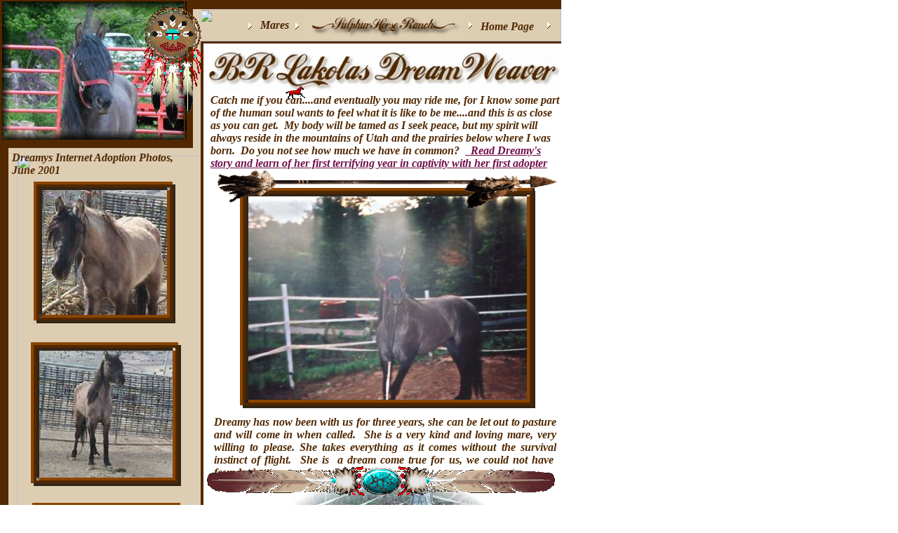

--- FILE ---
content_type: text/html
request_url: http://www.sulphurhorseranch.com/Dreamy.html
body_size: 7060
content:
<!DOCTYPE HTML PUBLIC "-//W3C//DTD HTML 4.01 Transitional//EN">
<html>
	<head>
		<!-- <hs:metatags> -->
		<meta http-equiv="Content-Type" content="text/html; charset=ISO-8859-1">
		<meta name="description" content="Sulphur mare of exceptional type. Dreamy is our beautiful foundation Grulla mare, Spanish and Iberian in type with the temperment of a angel.">
		<meta name="keywords" content="Spanish Sulphur, Spanish Mustang, Grulla, Grullo, horse, Sulphur Horse Registry, ASHA, American Sulphur Horse Registry, Spanish Barb, Iberian horse, Sorraia,American Sulphur Horse Registry, Sulphur Horse Ranch, ASHA, Spanish, spanish, sulfer, sulfar, Sulphur Horse Association, Sulphur organization, Iberian Sulphur, Black Dun, Spanish Barb, Beaver County, stallion, registered, ASHA, sulphur prince, Gus Cothran, Irberian, Dendogram, Northern Sulphur HMA, sulphur horse, sulphur mustangs, spanish horses, sorraia mustangs, spanish colonial horses, sulphur horses, mustang, Phil Sponenberg, Prince, captured, Northern Sulphur herd, yearling, Utah, sulphur horses, adoption, primitive markings; a mixed mane/tail, jagged dorsal stripe, barred legs, shoulder bars, 13HH, Black Dun, Prince, registered, ASHA, HOA, Sulphur Stallion, wild horses, sulphur, mustangs, horses, Utah Zebra Horse,  Spanish mustang horses, Sulphur Mustang, Stallion, spanish sulphur mustangs, sulfer horse, salfer, sulplhur mustangs, sulfer horses, sulfur mustang, stallions, spanish stallion, gaited horses, colorful horses, mustang stallion, mustang breedings, rare equines, Spanish Mustang breed, rare horses, Sulphur Mustang breeder, rare equine breed, Spanish Mustang breeder, rare ponies, endangered horses, endangered equines, endangered ponies, gaited horse, dorsal striped horses, sulphur mustangs, mustang horses, wild,  BLM,  wild sulphur horse, sulphur mustangs, spanish horse, Sorraia mustangs, Spanish Colonial horse, spanish sulphurs, dun mustangs,  Phil Sponenberg, salphur horse, sulphur mustang, Spanish horses, sorraia mustangs, spanish colonial horses, sulphur horseys, striped dun, mustang, Bureau of Land Management, The BLM, adoption, wild horses, horses, herd management area, wild  horse, sulphur mustangs, spanish horses, spanish mustangs, sulphur springs gaited horses, Spanish heritage, bi-colored mane, dorsal striping, primitive markings, striped legs, Superstition Mountains, Arizona,">
		<meta name="generator" content="Intuit SiteBuilder by Homestead">
		<!-- </hs:metatags> -->
		
		<!-- <hs:title> -->
		<title>Sulphur~Dreamy</title>
		<!-- </hs:title> -->
		<script type="text/javascript">
			<!--
						function reDo() {
						        top.location.reload();
						}
						if (navigator.appName == 'Netscape' && parseInt(navigator.appVersion) < 5) {
						        top.onresize = reDo;
						}
						dom=document.getElementById
					//-->
		</script>
		<script type="text/javascript">
			<!--
							  
						
  var strRelativePagePath = "Dreamy.html".toLowerCase();
  
						
  var strRelativePathToRoot = "";
  



						//-->
		</script>
		<link rel="stylesheet" href="http://www.homestead.com/~media/elements/Text/font_styles_ns4.css" type="text/css">
		<style type="text/css">
			@import url(http://www.homestead.com/~media/elements/Text/font_styles.css);
		</style>
		
		<STYLE type="text/css">
			<!--
							.navBackgroundHome { background-image:url('/~media/elements/LayoutClipart/../LayoutClipart/NavTabs/Basic_Tab_White_Unselected.gif'); background-position: center; background-repeat:no-repeat }
							.navBackgroundSelectedHome { background-image:url('/~media/elements/LayoutClipart/../LayoutClipart/NavTabs/Basic_Tab_White_Selected.gif'); background-position: center; background-repeat:no-repeat }
						-->
		</STYLE>
		<STYLE type="text/css">
			<!--
							.navBackgroundSulphurMares { background-image:url('/~media/elements/LayoutClipart/../LayoutClipart/NavTabs/Basic_Tab_White_Unselected.gif'); background-position: center; background-repeat:no-repeat }
							.navBackgroundSelectedSulphurMares { background-image:url('/~media/elements/LayoutClipart/../LayoutClipart/NavTabs/Basic_Tab_White_Selected.gif'); background-position: center; background-repeat:no-repeat }
						-->
		</STYLE>
	</head>
	<body bgcolor="#FFFFFF" link="#710F4B" vlink="#6633CC" alink="#6633CC" onload="" id="element1" onunload="" scroll="auto">
		<noscript>
			<img height="40" width="373" border="0" alt="" src="http://www.homestead.com/~media/elements/shared/javascript_disabled.gif">
		</noscript>
		<!-- <hs:element6> -->
		<div id="element6" style="position: absolute; top: 0px; left: 0px; width: 268px; height: 201px; z-index: 0;"><img height="201" width="268" alt="" src="web5103.jpg"></div>
		<!-- </hs:element6> -->
		<!-- <hs:element7> -->
		<div id="element7" style="position: absolute; top: 0px; left: 266px; width: 534px; height: 13px; z-index: 1;"><table cellspacing="0" border="0" cellpadding="0"><tr><td height="13" bgcolor="#512800" width="534"><img height="13" width="534" alt="" src="http://www.homestead.com/~site/Scripts_Shapes/shapes.dll?CMD=GetRectangleGif&r=81&g=40&b=0"></td></tr></table></div>
		<!-- </hs:element7> -->
		<!-- <hs:element8> -->
		<div id="element8" style="position: absolute; top: 9px; left: 266px; width: 9px; height: 203px; z-index: 2;"><table cellspacing="0" border="0" cellpadding="0"><tr><td height="203" bgcolor="#512800" width="9"><img height="203" width="9" alt="" src="http://www.homestead.com/~site/Scripts_Shapes/shapes.dll?CMD=GetRectangleGif&r=81&g=40&b=0"></td></tr></table></div>
		<!-- </hs:element8> -->
		<!-- <hs:element9> -->
		<div id="element9" style="position: absolute; top: 199px; left: 1px; width: 273px; height: 12px; z-index: 3;"><table cellspacing="0" border="0" cellpadding="0"><tr><td height="12" bgcolor="#512800" width="273"><img height="12" width="273" alt="" src="http://www.homestead.com/~site/Scripts_Shapes/shapes.dll?CMD=GetRectangleGif&r=81&g=40&b=0"></td></tr></table></div>
		<!-- </hs:element9> -->
		<!-- <hs:element10> -->
		<div id="element10" style="position: absolute; top: 13px; left: 284px; width: 516px; height: 46px; z-index: 4;"><table cellspacing="0" border="0" cellpadding="0"><tr><td height="46" bgcolor="#DDCDB3" width="516"><img height="46" width="516" alt="" src="http://www.homestead.com/~site/Scripts_Shapes/shapes.dll?CMD=GetRectangleGif&r=221&g=205&b=179"></td></tr></table></div>
		<!-- </hs:element10> -->
		<!-- <hs:element11> -->
		<div id="element11" style="position: absolute; top: 213px; left: 274px; width: 13px; height: 10px; z-index: 5;"><table cellspacing="0" border="0" cellpadding="0"><tr><td height="10" bgcolor="#DDCDB3" width="13"><img height="10" width="13" alt="" src="http://www.homestead.com/~site/Scripts_Shapes/shapes.dll?CMD=GetRectangleGif&r=221&g=205&b=179"></td></tr></table></div>
		<!-- </hs:element11> -->
		<!-- <hs:element12> -->
		<div id="element12" style="position: absolute; top: 211px; left: 7px; width: 278px; height: 13px; z-index: 6;"><table cellspacing="0" border="0" cellpadding="0"><tr><td height="13" bgcolor="#DDCDB3" width="278"><img height="13" width="278" alt="" src="http://www.homestead.com/~site/Scripts_Shapes/shapes.dll?CMD=GetRectangleGif&r=221&g=205&b=179"></td></tr></table></div>
		<!-- </hs:element12> -->
		<!-- <hs:element13> -->
		<div id="element13" style="position: absolute; top: 202px; left: 0px; width: 13px; height: 1718px; z-index: 7;"><table cellspacing="0" border="0" cellpadding="0"><tr><td height="1718" bgcolor="#512800" width="13"><img height="1718" width="13" alt="" src="http://www.homestead.com/~site/Scripts_Shapes/shapes.dll?CMD=GetRectangleGif&r=81&g=40&b=0"></td></tr></table></div>
		<!-- </hs:element13> -->
		<!-- <hs:element14> -->
		<div id="element14" style="position: absolute; top: 211px; left: 12px; width: 13px; height: 1709px; z-index: 8;"><table cellspacing="0" border="0" cellpadding="0"><tr><td height="1709" bgcolor="#DDCDB3" width="13"><img height="1709" width="13" alt="" src="http://www.homestead.com/~site/Scripts_Shapes/shapes.dll?CMD=GetRectangleGif&r=221&g=205&b=179"></td></tr></table></div>
		<!-- </hs:element14> -->
		<!-- <hs:element16> -->
		<div id="element16" style="position: absolute; top: 0px; left: 0px; width: 262px; height: 2px; z-index: 9;"><table cellspacing="0" border="0" cellpadding="0"><tr><td height="2" bgcolor="#512800" width="262"><img height="2" width="262" alt="" src="http://www.homestead.com/~site/Scripts_Shapes/shapes.dll?CMD=GetRectangleGif&r=81&g=40&b=0"></td></tr></table></div>
		<!-- </hs:element16> -->
		<!-- <hs:element17> -->
		<div id="element17" style="position: absolute; top: 1px; left: 0px; width: 3px; height: 203px; z-index: 10;"><table cellspacing="0" border="0" cellpadding="0"><tr><td height="203" bgcolor="#512800" width="3"><img height="203" width="3" alt="" src="http://www.homestead.com/~site/Scripts_Shapes/shapes.dll?CMD=GetRectangleGif&r=81&g=40&b=0"></td></tr></table></div>
		<!-- </hs:element17> -->
		<!-- <hs:element18> -->
		<div id="element18" style="position: absolute; top: 0px; left: 262px; width: 2px; height: 203px; z-index: 11;"><table cellspacing="0" border="0" cellpadding="0"><tr><td height="203" bgcolor="#512800" width="2"><img height="203" width="2" alt="" src="http://www.homestead.com/~site/Scripts_Shapes/shapes.dll?CMD=GetRectangleGif&r=81&g=40&b=0"></td></tr></table></div>
		<!-- </hs:element18> -->
		<!-- <hs:element23> -->
		<div id="element23" style="position: absolute; top: 222px; left: 24px; width: 263px; height: 1698px; z-index: 12;"><table cellspacing="0" border="0" cellpadding="0"><tr><td height="1698" bgcolor="#DDCDB3" width="263"><img height="1698" width="263" alt="" src="http://www.homestead.com/~site/Scripts_Shapes/shapes.dll?CMD=GetRectangleGif&r=221&g=205&b=179"></td></tr></table></div>
		<!-- </hs:element23> -->
		<!-- <hs:element24> -->
		<div id="element24" style="position: absolute; top: 216px; left: 17px; width: 322px; height: 42px; z-index: 13;"><div><font face="'Times New Roman', Times, serif" color="#512800" class="size14 TimesRoman14"><b><i>Dreamys Internet Adoption Photos,</i></b><br></font></div><div><font face="'Times New Roman', Times, serif" color="#512800" class="size14 TimesRoman14"><b><i>June 2001</i></b><br></font></div></div>
		<!-- </hs:element24> -->
		<!-- <hs:element25> -->
		<div id="element25" style="position: absolute; top: 263px; left: 53px; width: 190px; height: 190px; z-index: 14;"><img height="190" width="190" alt="" src="Dreamy/dreamyinternet.jpg"></div>
		<!-- </hs:element25> -->
		<!-- <hs:element26> -->
		<div id="element26" style="position: absolute; top: 259px; left: 48px; width: 202px; height: 202px; z-index: 15;"><table cellspacing="0" border="0" cellpadding="0"><tr><td colspan="6" bgcolor="#8A4400"><img height="4" width="198" border="0" alt="" src="http://www.homestead.com/~site/Scripts_Shapes/shapes.dll?CMD=GetRectangleGif&r=138&g=68&b=0"></td><td><img height="4" width="4" border="0" alt="" src="http://www.homestead.com/~site/Scripts_Shapes/shapes.dll?CMD=GetCornerGif&amp;w=4&amp;h=4&amp;r2=138&amp;g2=68&amp;b2=0&amp;r=51&amp;g=37&amp;b=23"></td></tr><tr><td rowspan="5" bgcolor="#8A4400"><img height="194" width="4" border="0" alt="" src="http://www.homestead.com/~site/Scripts_Shapes/shapes.dll?CMD=GetRectangleGif&r=138&g=68&b=0"></td><td colspan="5" bgcolor="#512800"><img height="4" width="194" border="0" alt="" src="http://www.homestead.com/~site/Scripts_Shapes/shapes.dll?CMD=GetRectangleGif&r=81&g=40&b=0"></td><td rowspan="6" bgcolor="#332517"><img height="198" width="4" border="0" alt="" src="http://www.homestead.com/~site/Scripts_Shapes/shapes.dll?CMD=GetRectangleGif&r=51&g=37&b=23"></td></tr><tr><td rowspan="4" bgcolor="#512800"><img height="190" width="4" border="0" alt="" src="http://www.homestead.com/~site/Scripts_Shapes/shapes.dll?CMD=GetRectangleGif&r=81&g=40&b=0"></td><td colspan="2" bgcolor="#332517"><img height="4" width="182" border="0" alt="" src="http://www.homestead.com/~site/Scripts_Shapes/shapes.dll?CMD=GetRectangleGif&r=51&g=37&b=23"></td><td><img height="4" width="4" border="0" alt="" src="http://www.homestead.com/~site/Scripts_Shapes/shapes.dll?CMD=GetCornerGif&amp;w=4&amp;h=4&amp;r=138&amp;g=68&amp;b=0&amp;r2=51&amp;g2=37&amp;b2=23"></td><td rowspan="4" bgcolor="#512800"><img height="190" width="4" border="0" alt="" src="http://www.homestead.com/~site/Scripts_Shapes/shapes.dll?CMD=GetRectangleGif&r=81&g=40&b=0"></td></tr><tr><td bgcolor="#332517"><img height="178" width="4" border="0" alt="" src="http://www.homestead.com/~site/Scripts_Shapes/shapes.dll?CMD=GetRectangleGif&r=51&g=37&b=23"></td><td><img height="178" width="178" border="0" alt="" src="/tp.gif"></td><td rowspan="2" bgcolor="#8A4400"><img height="182" width="4" border="0" alt="" src="http://www.homestead.com/~site/Scripts_Shapes/shapes.dll?CMD=GetRectangleGif&r=138&g=68&b=0"></td></tr><tr><td><img height="4" width="4" border="0" alt="" src="http://www.homestead.com/~site/Scripts_Shapes/shapes.dll?CMD=GetCornerGif&amp;w=4&amp;h=4&amp;r=138&amp;g=68&amp;b=0&amp;r2=51&amp;g2=37&amp;b2=23"></td><td bgcolor="#8A4400"><img height="4" width="178" border="0" alt="" src="http://www.homestead.com/~site/Scripts_Shapes/shapes.dll?CMD=GetRectangleGif&r=138&g=68&b=0"></td></tr><tr><td colspan="3" bgcolor="#512800"><img height="4" width="186" border="0" alt="" src="http://www.homestead.com/~site/Scripts_Shapes/shapes.dll?CMD=GetRectangleGif&r=81&g=40&b=0"></td></tr><tr><td><img height="4" width="4" border="0" alt="" src="http://www.homestead.com/~site/Scripts_Shapes/shapes.dll?CMD=GetCornerGif&amp;w=4&amp;h=4&amp;r2=138&amp;g2=68&amp;b2=0&amp;r=51&amp;g=37&amp;b=23"></td><td colspan="5" bgcolor="#332517"><img height="4" width="194" border="0" alt="" src="http://www.homestead.com/~site/Scripts_Shapes/shapes.dll?CMD=GetRectangleGif&r=51&g=37&b=23"></td></tr></table></div>
		<!-- </hs:element26> -->
		<!-- <hs:element27> -->
		<div id="element27" style="position: absolute; top: 490px; left: 52px; width: 195px; height: 195px; z-index: 16;"><img height="195" width="195" alt="" src="Dreamy/dreamyinternet2.jpg"></div>
		<!-- </hs:element27> -->
		<!-- <hs:element28> -->
		<div id="element28" style="position: absolute; top: 488px; left: 44px; width: 214px; height: 205px; z-index: 17;"><table cellspacing="0" border="0" cellpadding="0"><tr><td colspan="6" bgcolor="#8A4400"><img height="4" width="210" border="0" alt="" src="http://www.homestead.com/~site/Scripts_Shapes/shapes.dll?CMD=GetRectangleGif&r=138&g=68&b=0"></td><td><img height="4" width="4" border="0" alt="" src="http://www.homestead.com/~site/Scripts_Shapes/shapes.dll?CMD=GetCornerGif&amp;w=4&amp;h=4&amp;r2=138&amp;g2=68&amp;b2=0&amp;r=51&amp;g=37&amp;b=23"></td></tr><tr><td rowspan="5" bgcolor="#8A4400"><img height="197" width="4" border="0" alt="" src="http://www.homestead.com/~site/Scripts_Shapes/shapes.dll?CMD=GetRectangleGif&r=138&g=68&b=0"></td><td colspan="5" bgcolor="#512800"><img height="4" width="206" border="0" alt="" src="http://www.homestead.com/~site/Scripts_Shapes/shapes.dll?CMD=GetRectangleGif&r=81&g=40&b=0"></td><td rowspan="6" bgcolor="#332517"><img height="201" width="4" border="0" alt="" src="http://www.homestead.com/~site/Scripts_Shapes/shapes.dll?CMD=GetRectangleGif&r=51&g=37&b=23"></td></tr><tr><td rowspan="4" bgcolor="#512800"><img height="193" width="4" border="0" alt="" src="http://www.homestead.com/~site/Scripts_Shapes/shapes.dll?CMD=GetRectangleGif&r=81&g=40&b=0"></td><td colspan="2" bgcolor="#332517"><img height="4" width="194" border="0" alt="" src="http://www.homestead.com/~site/Scripts_Shapes/shapes.dll?CMD=GetRectangleGif&r=51&g=37&b=23"></td><td><img height="4" width="4" border="0" alt="" src="http://www.homestead.com/~site/Scripts_Shapes/shapes.dll?CMD=GetCornerGif&amp;w=4&amp;h=4&amp;r=138&amp;g=68&amp;b=0&amp;r2=51&amp;g2=37&amp;b2=23"></td><td rowspan="4" bgcolor="#512800"><img height="193" width="4" border="0" alt="" src="http://www.homestead.com/~site/Scripts_Shapes/shapes.dll?CMD=GetRectangleGif&r=81&g=40&b=0"></td></tr><tr><td bgcolor="#332517"><img height="181" width="4" border="0" alt="" src="http://www.homestead.com/~site/Scripts_Shapes/shapes.dll?CMD=GetRectangleGif&r=51&g=37&b=23"></td><td><img height="181" width="190" border="0" alt="" src="/tp.gif"></td><td rowspan="2" bgcolor="#8A4400"><img height="185" width="4" border="0" alt="" src="http://www.homestead.com/~site/Scripts_Shapes/shapes.dll?CMD=GetRectangleGif&r=138&g=68&b=0"></td></tr><tr><td><img height="4" width="4" border="0" alt="" src="http://www.homestead.com/~site/Scripts_Shapes/shapes.dll?CMD=GetCornerGif&amp;w=4&amp;h=4&amp;r=138&amp;g=68&amp;b=0&amp;r2=51&amp;g2=37&amp;b2=23"></td><td bgcolor="#8A4400"><img height="4" width="190" border="0" alt="" src="http://www.homestead.com/~site/Scripts_Shapes/shapes.dll?CMD=GetRectangleGif&r=138&g=68&b=0"></td></tr><tr><td colspan="3" bgcolor="#512800"><img height="4" width="198" border="0" alt="" src="http://www.homestead.com/~site/Scripts_Shapes/shapes.dll?CMD=GetRectangleGif&r=81&g=40&b=0"></td></tr><tr><td><img height="4" width="4" border="0" alt="" src="http://www.homestead.com/~site/Scripts_Shapes/shapes.dll?CMD=GetCornerGif&amp;w=4&amp;h=4&amp;r2=138&amp;g2=68&amp;b2=0&amp;r=51&amp;g=37&amp;b=23"></td><td colspan="5" bgcolor="#332517"><img height="4" width="206" border="0" alt="" src="http://www.homestead.com/~site/Scripts_Shapes/shapes.dll?CMD=GetRectangleGif&r=51&g=37&b=23"></td></tr></table></div>
		<!-- </hs:element28> -->
		<!-- <hs:element29> -->
		<div id="element29" style="position: absolute; top: 728px; left: 50px; width: 203px; height: 203px; z-index: 18;"><img height="203" width="203" alt="" src="Dreamy/dreamyinternet3.jpg"></div>
		<!-- </hs:element29> -->
		<!-- <hs:element30> -->
		<div id="element30" style="position: absolute; top: 717px; left: 46px; width: 214px; height: 222px; z-index: 19;"><table cellspacing="0" border="0" cellpadding="0"><tr><td colspan="6" bgcolor="#8A4400"><img height="3" width="211" border="0" alt="" src="http://www.homestead.com/~site/Scripts_Shapes/shapes.dll?CMD=GetRectangleGif&r=138&g=68&b=0"></td><td><img height="3" width="3" border="0" alt="" src="http://www.homestead.com/~site/Scripts_Shapes/shapes.dll?CMD=GetCornerGif&amp;w=3&amp;h=3&amp;r2=138&amp;g2=68&amp;b2=0&amp;r=51&amp;g=37&amp;b=23"></td></tr><tr><td rowspan="5" bgcolor="#8A4400"><img height="216" width="3" border="0" alt="" src="http://www.homestead.com/~site/Scripts_Shapes/shapes.dll?CMD=GetRectangleGif&r=138&g=68&b=0"></td><td colspan="5" bgcolor="#512800"><img height="5" width="208" border="0" alt="" src="http://www.homestead.com/~site/Scripts_Shapes/shapes.dll?CMD=GetRectangleGif&r=81&g=40&b=0"></td><td rowspan="6" bgcolor="#332517"><img height="219" width="3" border="0" alt="" src="http://www.homestead.com/~site/Scripts_Shapes/shapes.dll?CMD=GetRectangleGif&r=51&g=37&b=23"></td></tr><tr><td rowspan="4" bgcolor="#512800"><img height="211" width="5" border="0" alt="" src="http://www.homestead.com/~site/Scripts_Shapes/shapes.dll?CMD=GetRectangleGif&r=81&g=40&b=0"></td><td colspan="2" bgcolor="#332517"><img height="3" width="195" border="0" alt="" src="http://www.homestead.com/~site/Scripts_Shapes/shapes.dll?CMD=GetRectangleGif&r=51&g=37&b=23"></td><td><img height="3" width="3" border="0" alt="" src="http://www.homestead.com/~site/Scripts_Shapes/shapes.dll?CMD=GetCornerGif&amp;w=3&amp;h=3&amp;r=138&amp;g=68&amp;b=0&amp;r2=51&amp;g2=37&amp;b2=23"></td><td rowspan="4" bgcolor="#512800"><img height="211" width="5" border="0" alt="" src="http://www.homestead.com/~site/Scripts_Shapes/shapes.dll?CMD=GetRectangleGif&r=81&g=40&b=0"></td></tr><tr><td bgcolor="#332517"><img height="200" width="3" border="0" alt="" src="http://www.homestead.com/~site/Scripts_Shapes/shapes.dll?CMD=GetRectangleGif&r=51&g=37&b=23"></td><td><img height="200" width="192" border="0" alt="" src="/tp.gif"></td><td rowspan="2" bgcolor="#8A4400"><img height="203" width="3" border="0" alt="" src="http://www.homestead.com/~site/Scripts_Shapes/shapes.dll?CMD=GetRectangleGif&r=138&g=68&b=0"></td></tr><tr><td><img height="3" width="3" border="0" alt="" src="http://www.homestead.com/~site/Scripts_Shapes/shapes.dll?CMD=GetCornerGif&amp;w=3&amp;h=3&amp;r=138&amp;g=68&amp;b=0&amp;r2=51&amp;g2=37&amp;b2=23"></td><td bgcolor="#8A4400"><img height="3" width="192" border="0" alt="" src="http://www.homestead.com/~site/Scripts_Shapes/shapes.dll?CMD=GetRectangleGif&r=138&g=68&b=0"></td></tr><tr><td colspan="3" bgcolor="#512800"><img height="5" width="198" border="0" alt="" src="http://www.homestead.com/~site/Scripts_Shapes/shapes.dll?CMD=GetRectangleGif&r=81&g=40&b=0"></td></tr><tr><td><img height="3" width="3" border="0" alt="" src="http://www.homestead.com/~site/Scripts_Shapes/shapes.dll?CMD=GetCornerGif&amp;w=3&amp;h=3&amp;r2=138&amp;g2=68&amp;b2=0&amp;r=51&amp;g=37&amp;b=23"></td><td colspan="5" bgcolor="#332517"><img height="3" width="208" border="0" alt="" src="http://www.homestead.com/~site/Scripts_Shapes/shapes.dll?CMD=GetRectangleGif&r=51&g=37&b=23"></td></tr></table></div>
		<!-- </hs:element30> -->
		<!-- <hs:element31> -->
		<div id="element31" style="position: absolute; top: 13px; left: 275px; width: 12px; height: 200px; z-index: 20;"><table cellspacing="0" border="0" cellpadding="0"><tr><td height="200" bgcolor="#DDCDB3" width="12"><img height="200" width="12" alt="" src="http://www.homestead.com/~site/Scripts_Shapes/shapes.dll?CMD=GetRectangleGif&r=221&g=205&b=179"></td></tr></table></div>
		<!-- </hs:element31> -->
		<!-- <hs:element35> -->
		<div id="element35" style="position: absolute; top: 59px; left: 288px; width: 512px; height: 3px; z-index: 21;"><table cellspacing="0" border="0" cellpadding="0"><tr><td height="3" bgcolor="#512800" width="512"><img height="3" width="512" alt="" src="http://www.homestead.com/~site/Scripts_Shapes/shapes.dll?CMD=GetRectangleGif&r=81&g=40&b=0"></td></tr></table></div>
		<!-- </hs:element35> -->
		<!-- <hs:element36> -->
		<div id="element36" style="position: absolute; top: 59px; left: 286px; width: 4px; height: 1374px; z-index: 22;"><table cellspacing="0" border="0" cellpadding="0"><tr><td height="1374" bgcolor="#512800" width="4"><img height="1374" width="4" alt="" src="http://www.homestead.com/~site/Scripts_Shapes/shapes.dll?CMD=GetRectangleGif&r=81&g=40&b=0"></td></tr></table></div>
		<!-- </hs:element36> -->
		<!-- <hs:element38> -->
		<div id="element38" style="position: absolute; top: 7px; left: 203px; width: 87px; height: 177px; z-index: 23;"><img height="177" width="87" alt="" src="NativeAmerican/wheelsmall.gif"></div>
		<!-- </hs:element38> -->
		<!-- <hs:element49> -->
		<div id="element49" style="position: absolute; top: 66px; left: 290px; width: 510px; height: 65px; z-index: 24;"><img height="65" width="510" alt="" src="cool.jpg"></div>
		<!-- </hs:element49> -->
		<!-- <hs:element52> -->
		<div id="element52" style="position: absolute; top: 134px; left: 300px; width: 500px; height: 108px; z-index: 25;"><div><font face="'Palatino Linotype', serif" color="#512800" class="size10 PalatinoLinotype10"><b><i>Catch me if you can....and eventually you may ride me, for I know some part of the human soul wants to feel what it is like to be me....and this is as close as you can get.&#160; My body will be tamed as I seek peace, but my spirit will always reside in the mountains of Utah and the prairies below where I was born.&#160; Do you not see how much we have in common?&#160; </i></b></font><font face="'Palatino Linotype', serif" color="#512800" class="size10 PalatinoLinotype10"><b><i><a target="_self" href="Sulphur-Dreamys-Story.html">&#160; Read Dreamy's story and learn of her first terrifying year in captivity with her first adopter</a></i></b><br></font></div></div>
		<!-- </hs:element52> -->
		<!-- <hs:element55> -->
		<div id="element55" style="position: absolute; top: 1057px; left: 576px; width: 203px; height: 248px; z-index: 26;"><img height="248" width="203" alt="" src="Dreamy/Dreamyasha_op_203x248.jpg"></div>
		<!-- </hs:element55> -->
		<!-- <hs:element59> -->
		<div id="element59" style="position: absolute; top: 268px; left: 342px; width: 420px; height: 307px; z-index: 27;"><img height="307" width="420" alt="" src="Dreamy/dreamytruecolor_op_420x307.jpg"></div>
		<!-- </hs:element59> -->
		<!-- <hs:element60> -->
		<div id="element60" style="position: absolute; top: 268px; left: 342px; width: 421px; height: 314px; z-index: 28;"><table cellspacing="0" border="0" cellpadding="0"><tr><td colspan="6" bgcolor="#8A4400"><img height="4" width="417" border="0" alt="" src="http://www.homestead.com/~site/Scripts_Shapes/shapes.dll?CMD=GetRectangleGif&r=138&g=68&b=0"></td><td><img height="4" width="4" border="0" alt="" src="http://www.homestead.com/~site/Scripts_Shapes/shapes.dll?CMD=GetCornerGif&amp;w=4&amp;h=4&amp;r2=138&amp;g2=68&amp;b2=0&amp;r=51&amp;g=37&amp;b=23"></td></tr><tr><td rowspan="5" bgcolor="#8A4400"><img height="306" width="4" border="0" alt="" src="http://www.homestead.com/~site/Scripts_Shapes/shapes.dll?CMD=GetRectangleGif&r=138&g=68&b=0"></td><td colspan="5" bgcolor="#512800"><img height="4" width="413" border="0" alt="" src="http://www.homestead.com/~site/Scripts_Shapes/shapes.dll?CMD=GetRectangleGif&r=81&g=40&b=0"></td><td rowspan="6" bgcolor="#332517"><img height="310" width="4" border="0" alt="" src="http://www.homestead.com/~site/Scripts_Shapes/shapes.dll?CMD=GetRectangleGif&r=51&g=37&b=23"></td></tr><tr><td rowspan="4" bgcolor="#512800"><img height="302" width="4" border="0" alt="" src="http://www.homestead.com/~site/Scripts_Shapes/shapes.dll?CMD=GetRectangleGif&r=81&g=40&b=0"></td><td colspan="2" bgcolor="#332517"><img height="4" width="401" border="0" alt="" src="http://www.homestead.com/~site/Scripts_Shapes/shapes.dll?CMD=GetRectangleGif&r=51&g=37&b=23"></td><td><img height="4" width="4" border="0" alt="" src="http://www.homestead.com/~site/Scripts_Shapes/shapes.dll?CMD=GetCornerGif&amp;w=4&amp;h=4&amp;r=138&amp;g=68&amp;b=0&amp;r2=51&amp;g2=37&amp;b2=23"></td><td rowspan="4" bgcolor="#512800"><img height="302" width="4" border="0" alt="" src="http://www.homestead.com/~site/Scripts_Shapes/shapes.dll?CMD=GetRectangleGif&r=81&g=40&b=0"></td></tr><tr><td bgcolor="#332517"><img height="290" width="4" border="0" alt="" src="http://www.homestead.com/~site/Scripts_Shapes/shapes.dll?CMD=GetRectangleGif&r=51&g=37&b=23"></td><td><img height="290" width="397" border="0" alt="" src="/tp.gif"></td><td rowspan="2" bgcolor="#8A4400"><img height="294" width="4" border="0" alt="" src="http://www.homestead.com/~site/Scripts_Shapes/shapes.dll?CMD=GetRectangleGif&r=138&g=68&b=0"></td></tr><tr><td><img height="4" width="4" border="0" alt="" src="http://www.homestead.com/~site/Scripts_Shapes/shapes.dll?CMD=GetCornerGif&amp;w=4&amp;h=4&amp;r=138&amp;g=68&amp;b=0&amp;r2=51&amp;g2=37&amp;b2=23"></td><td bgcolor="#8A4400"><img height="4" width="397" border="0" alt="" src="http://www.homestead.com/~site/Scripts_Shapes/shapes.dll?CMD=GetRectangleGif&r=138&g=68&b=0"></td></tr><tr><td colspan="3" bgcolor="#512800"><img height="4" width="405" border="0" alt="" src="http://www.homestead.com/~site/Scripts_Shapes/shapes.dll?CMD=GetRectangleGif&r=81&g=40&b=0"></td></tr><tr><td><img height="4" width="4" border="0" alt="" src="http://www.homestead.com/~site/Scripts_Shapes/shapes.dll?CMD=GetCornerGif&amp;w=4&amp;h=4&amp;r2=138&amp;g2=68&amp;b2=0&amp;r=51&amp;g=37&amp;b=23"></td><td colspan="5" bgcolor="#332517"><img height="4" width="413" border="0" alt="" src="http://www.homestead.com/~site/Scripts_Shapes/shapes.dll?CMD=GetRectangleGif&r=51&g=37&b=23"></td></tr></table></div>
		<!-- </hs:element60> -->
		<!-- <hs:element61> -->
		<div id="element61" style="position: absolute; top: 593px; left: 305px; width: 488px; height: 68px; z-index: 29;"><div align="justify"><font face="'Palatino Linotype', serif" color="#512800" class="size9 PalatinoLinotype9"><b><i>Dreamy has now been with us for three years, she can be let out to pasture and will come in when called.&#160; She is a very kind and loving mare, very willing to please. She takes everything as it comes without the survival instinct of flight.&#160; She is&#160; a dream come true for us, we could not have&#160; found a better mare for our breedin</i></b></font><font face="Verdana, Arial, Helvetica, sans-serif" color="#512800" class="size8 Verdana8"><b>g </b></font><font face="'Palatino Linotype', serif" color="#512800" class="size8 PalatinoLinotype8"><b><i>program.</i></b><br></font></div></div>
		<!-- </hs:element61> -->
		<!-- <hs:element63> -->
		<div id="element63" style="position: absolute; top: 980px; left: 56px; width: 188px; height: 179px; z-index: 30;"><img height="179" width="188" alt="" src="NativeAmerican/dreamycloseshothead_op_188x179.jpg"></div>
		<!-- </hs:element63> -->
		<!-- <hs:element64> -->
		<div id="element64" style="position: absolute; top: 1179px; left: 31px; width: 241px; height: 42px; z-index: 31;"><div><font face="'Times New Roman', Times, serif" color="#512800" class="size14 TimesRoman14"><b><i>Photo of Dreamy four months after Adoption.</i></b><br></font></div></div>
		<!-- </hs:element64> -->
		<!-- <hs:element65> -->
		<div id="element65" style="position: absolute; top: 973px; left: 45px; width: 203px; height: 190px; z-index: 32;"><table cellspacing="0" border="0" cellpadding="0"><tr><td colspan="6" bgcolor="#8A4400"><img height="4" width="199" border="0" alt="" src="http://www.homestead.com/~site/Scripts_Shapes/shapes.dll?CMD=GetRectangleGif&r=138&g=68&b=0"></td><td><img height="4" width="4" border="0" alt="" src="http://www.homestead.com/~site/Scripts_Shapes/shapes.dll?CMD=GetCornerGif&amp;w=4&amp;h=4&amp;r2=138&amp;g2=68&amp;b2=0&amp;r=51&amp;g=37&amp;b=23"></td></tr><tr><td rowspan="5" bgcolor="#8A4400"><img height="182" width="4" border="0" alt="" src="http://www.homestead.com/~site/Scripts_Shapes/shapes.dll?CMD=GetRectangleGif&r=138&g=68&b=0"></td><td colspan="5" bgcolor="#512800"><img height="4" width="195" border="0" alt="" src="http://www.homestead.com/~site/Scripts_Shapes/shapes.dll?CMD=GetRectangleGif&r=81&g=40&b=0"></td><td rowspan="6" bgcolor="#332517"><img height="186" width="4" border="0" alt="" src="http://www.homestead.com/~site/Scripts_Shapes/shapes.dll?CMD=GetRectangleGif&r=51&g=37&b=23"></td></tr><tr><td rowspan="4" bgcolor="#512800"><img height="178" width="4" border="0" alt="" src="http://www.homestead.com/~site/Scripts_Shapes/shapes.dll?CMD=GetRectangleGif&r=81&g=40&b=0"></td><td colspan="2" bgcolor="#332517"><img height="4" width="183" border="0" alt="" src="http://www.homestead.com/~site/Scripts_Shapes/shapes.dll?CMD=GetRectangleGif&r=51&g=37&b=23"></td><td><img height="4" width="4" border="0" alt="" src="http://www.homestead.com/~site/Scripts_Shapes/shapes.dll?CMD=GetCornerGif&amp;w=4&amp;h=4&amp;r=138&amp;g=68&amp;b=0&amp;r2=51&amp;g2=37&amp;b2=23"></td><td rowspan="4" bgcolor="#512800"><img height="178" width="4" border="0" alt="" src="http://www.homestead.com/~site/Scripts_Shapes/shapes.dll?CMD=GetRectangleGif&r=81&g=40&b=0"></td></tr><tr><td bgcolor="#332517"><img height="166" width="4" border="0" alt="" src="http://www.homestead.com/~site/Scripts_Shapes/shapes.dll?CMD=GetRectangleGif&r=51&g=37&b=23"></td><td><img height="166" width="179" border="0" alt="" src="/tp.gif"></td><td rowspan="2" bgcolor="#8A4400"><img height="170" width="4" border="0" alt="" src="http://www.homestead.com/~site/Scripts_Shapes/shapes.dll?CMD=GetRectangleGif&r=138&g=68&b=0"></td></tr><tr><td><img height="4" width="4" border="0" alt="" src="http://www.homestead.com/~site/Scripts_Shapes/shapes.dll?CMD=GetCornerGif&amp;w=4&amp;h=4&amp;r=138&amp;g=68&amp;b=0&amp;r2=51&amp;g2=37&amp;b2=23"></td><td bgcolor="#8A4400"><img height="4" width="179" border="0" alt="" src="http://www.homestead.com/~site/Scripts_Shapes/shapes.dll?CMD=GetRectangleGif&r=138&g=68&b=0"></td></tr><tr><td colspan="3" bgcolor="#512800"><img height="4" width="187" border="0" alt="" src="http://www.homestead.com/~site/Scripts_Shapes/shapes.dll?CMD=GetRectangleGif&r=81&g=40&b=0"></td></tr><tr><td><img height="4" width="4" border="0" alt="" src="http://www.homestead.com/~site/Scripts_Shapes/shapes.dll?CMD=GetCornerGif&amp;w=4&amp;h=4&amp;r2=138&amp;g2=68&amp;b2=0&amp;r=51&amp;g=37&amp;b=23"></td><td colspan="5" bgcolor="#332517"><img height="4" width="195" border="0" alt="" src="http://www.homestead.com/~site/Scripts_Shapes/shapes.dll?CMD=GetRectangleGif&r=51&g=37&b=23"></td></tr></table></div>
		<!-- </hs:element65> -->
		<!-- <hs:element66> -->
		<div id="element66" style="position: absolute; top: 1135px; left: 308px; width: 220px; height: 220px; z-index: 33;"><img height="220" width="220" alt="" src="Dreamy/Dreamy1_op_220x220.jpg"></div>
		<!-- </hs:element66> -->
		<!-- <hs:element67> -->
		<div id="element67" style="position: absolute; top: 1133px; left: 307px; width: 221px; height: 220px; z-index: 34;"><table cellspacing="0" border="0" cellpadding="0"><tr><td colspan="6" bgcolor="#8A4400"><img height="4" width="217" border="0" alt="" src="http://www.homestead.com/~site/Scripts_Shapes/shapes.dll?CMD=GetRectangleGif&r=138&g=68&b=0"></td><td><img height="4" width="4" border="0" alt="" src="http://www.homestead.com/~site/Scripts_Shapes/shapes.dll?CMD=GetCornerGif&amp;w=4&amp;h=4&amp;r2=138&amp;g2=68&amp;b2=0&amp;r=51&amp;g=37&amp;b=23"></td></tr><tr><td rowspan="5" bgcolor="#8A4400"><img height="212" width="4" border="0" alt="" src="http://www.homestead.com/~site/Scripts_Shapes/shapes.dll?CMD=GetRectangleGif&r=138&g=68&b=0"></td><td colspan="5" bgcolor="#512800"><img height="4" width="213" border="0" alt="" src="http://www.homestead.com/~site/Scripts_Shapes/shapes.dll?CMD=GetRectangleGif&r=81&g=40&b=0"></td><td rowspan="6" bgcolor="#332517"><img height="216" width="4" border="0" alt="" src="http://www.homestead.com/~site/Scripts_Shapes/shapes.dll?CMD=GetRectangleGif&r=51&g=37&b=23"></td></tr><tr><td rowspan="4" bgcolor="#512800"><img height="208" width="4" border="0" alt="" src="http://www.homestead.com/~site/Scripts_Shapes/shapes.dll?CMD=GetRectangleGif&r=81&g=40&b=0"></td><td colspan="2" bgcolor="#332517"><img height="4" width="201" border="0" alt="" src="http://www.homestead.com/~site/Scripts_Shapes/shapes.dll?CMD=GetRectangleGif&r=51&g=37&b=23"></td><td><img height="4" width="4" border="0" alt="" src="http://www.homestead.com/~site/Scripts_Shapes/shapes.dll?CMD=GetCornerGif&amp;w=4&amp;h=4&amp;r=138&amp;g=68&amp;b=0&amp;r2=51&amp;g2=37&amp;b2=23"></td><td rowspan="4" bgcolor="#512800"><img height="208" width="4" border="0" alt="" src="http://www.homestead.com/~site/Scripts_Shapes/shapes.dll?CMD=GetRectangleGif&r=81&g=40&b=0"></td></tr><tr><td bgcolor="#332517"><img height="196" width="4" border="0" alt="" src="http://www.homestead.com/~site/Scripts_Shapes/shapes.dll?CMD=GetRectangleGif&r=51&g=37&b=23"></td><td><img height="196" width="197" border="0" alt="" src="/tp.gif"></td><td rowspan="2" bgcolor="#8A4400"><img height="200" width="4" border="0" alt="" src="http://www.homestead.com/~site/Scripts_Shapes/shapes.dll?CMD=GetRectangleGif&r=138&g=68&b=0"></td></tr><tr><td><img height="4" width="4" border="0" alt="" src="http://www.homestead.com/~site/Scripts_Shapes/shapes.dll?CMD=GetCornerGif&amp;w=4&amp;h=4&amp;r=138&amp;g=68&amp;b=0&amp;r2=51&amp;g2=37&amp;b2=23"></td><td bgcolor="#8A4400"><img height="4" width="197" border="0" alt="" src="http://www.homestead.com/~site/Scripts_Shapes/shapes.dll?CMD=GetRectangleGif&r=138&g=68&b=0"></td></tr><tr><td colspan="3" bgcolor="#512800"><img height="4" width="205" border="0" alt="" src="http://www.homestead.com/~site/Scripts_Shapes/shapes.dll?CMD=GetRectangleGif&r=81&g=40&b=0"></td></tr><tr><td><img height="4" width="4" border="0" alt="" src="http://www.homestead.com/~site/Scripts_Shapes/shapes.dll?CMD=GetCornerGif&amp;w=4&amp;h=4&amp;r2=138&amp;g2=68&amp;b2=0&amp;r=51&amp;g=37&amp;b=23"></td><td colspan="5" bgcolor="#332517"><img height="4" width="213" border="0" alt="" src="http://www.homestead.com/~site/Scripts_Shapes/shapes.dll?CMD=GetRectangleGif&r=51&g=37&b=23"></td></tr></table></div>
		<!-- </hs:element67> -->
		<!-- <hs:element68> -->
		<div id="element68" style="position: absolute; top: 1047px; left: 574px; width: 208px; height: 257px; z-index: 35;"><table cellspacing="0" border="0" cellpadding="0"><tr><td colspan="6" bgcolor="#8A4400"><img height="4" width="204" border="0" alt="" src="http://www.homestead.com/~site/Scripts_Shapes/shapes.dll?CMD=GetRectangleGif&r=138&g=68&b=0"></td><td><img height="4" width="4" border="0" alt="" src="http://www.homestead.com/~site/Scripts_Shapes/shapes.dll?CMD=GetCornerGif&amp;w=4&amp;h=4&amp;r2=138&amp;g2=68&amp;b2=0&amp;r=51&amp;g=37&amp;b=23"></td></tr><tr><td rowspan="5" bgcolor="#8A4400"><img height="249" width="4" border="0" alt="" src="http://www.homestead.com/~site/Scripts_Shapes/shapes.dll?CMD=GetRectangleGif&r=138&g=68&b=0"></td><td colspan="5" bgcolor="#512800"><img height="4" width="200" border="0" alt="" src="http://www.homestead.com/~site/Scripts_Shapes/shapes.dll?CMD=GetRectangleGif&r=81&g=40&b=0"></td><td rowspan="6" bgcolor="#332517"><img height="253" width="4" border="0" alt="" src="http://www.homestead.com/~site/Scripts_Shapes/shapes.dll?CMD=GetRectangleGif&r=51&g=37&b=23"></td></tr><tr><td rowspan="4" bgcolor="#512800"><img height="245" width="4" border="0" alt="" src="http://www.homestead.com/~site/Scripts_Shapes/shapes.dll?CMD=GetRectangleGif&r=81&g=40&b=0"></td><td colspan="2" bgcolor="#332517"><img height="4" width="188" border="0" alt="" src="http://www.homestead.com/~site/Scripts_Shapes/shapes.dll?CMD=GetRectangleGif&r=51&g=37&b=23"></td><td><img height="4" width="4" border="0" alt="" src="http://www.homestead.com/~site/Scripts_Shapes/shapes.dll?CMD=GetCornerGif&amp;w=4&amp;h=4&amp;r=138&amp;g=68&amp;b=0&amp;r2=51&amp;g2=37&amp;b2=23"></td><td rowspan="4" bgcolor="#512800"><img height="245" width="4" border="0" alt="" src="http://www.homestead.com/~site/Scripts_Shapes/shapes.dll?CMD=GetRectangleGif&r=81&g=40&b=0"></td></tr><tr><td bgcolor="#332517"><img height="233" width="4" border="0" alt="" src="http://www.homestead.com/~site/Scripts_Shapes/shapes.dll?CMD=GetRectangleGif&r=51&g=37&b=23"></td><td><img height="233" width="184" border="0" alt="" src="/tp.gif"></td><td rowspan="2" bgcolor="#8A4400"><img height="237" width="4" border="0" alt="" src="http://www.homestead.com/~site/Scripts_Shapes/shapes.dll?CMD=GetRectangleGif&r=138&g=68&b=0"></td></tr><tr><td><img height="4" width="4" border="0" alt="" src="http://www.homestead.com/~site/Scripts_Shapes/shapes.dll?CMD=GetCornerGif&amp;w=4&amp;h=4&amp;r=138&amp;g=68&amp;b=0&amp;r2=51&amp;g2=37&amp;b2=23"></td><td bgcolor="#8A4400"><img height="4" width="184" border="0" alt="" src="http://www.homestead.com/~site/Scripts_Shapes/shapes.dll?CMD=GetRectangleGif&r=138&g=68&b=0"></td></tr><tr><td colspan="3" bgcolor="#512800"><img height="4" width="192" border="0" alt="" src="http://www.homestead.com/~site/Scripts_Shapes/shapes.dll?CMD=GetRectangleGif&r=81&g=40&b=0"></td></tr><tr><td><img height="4" width="4" border="0" alt="" src="http://www.homestead.com/~site/Scripts_Shapes/shapes.dll?CMD=GetCornerGif&amp;w=4&amp;h=4&amp;r2=138&amp;g2=68&amp;b2=0&amp;r=51&amp;g=37&amp;b=23"></td><td colspan="5" bgcolor="#332517"><img height="4" width="200" border="0" alt="" src="http://www.homestead.com/~site/Scripts_Shapes/shapes.dll?CMD=GetRectangleGif&r=51&g=37&b=23"></td></tr></table></div>
		<!-- </hs:element68> -->
		<!-- <hs:element72> -->
		<div id="element72" style="position: absolute; top: 1238px; left: 86px; width: 131px; height: 215px; z-index: 36;"><img height="215" width="131" alt="" src="NativeAmerican/Eshield.gif"></div>
		<!-- </hs:element72> -->
		<!-- <hs:element75> -->
		<div id="element75" style="position: absolute; top: 120px; left: 404px; width: 32px; height: 32px; z-index: 37;"><img height="32" width="32" alt="" src="NativeAmerican/red_horse_runs.gif"></div>
		<!-- </hs:element75> -->
		<!-- <hs:element79> -->
		<div id="element79" style="position: absolute; top: 1237px; left: 36px; width: 21px; height: 14px; z-index: 38;"><SCRIPT LANGUAGE="JavaScript1.1">
<!-- Original:  Martin Webb (martin@irt.org) --> 
  
<!-- This script and many more are available free online at -->
<!-- The JavaScript Source!! http://javascript.internet.com --> 
  
<!-- Begin
function right(e) {
if (navigator.appName == 'Netscape' &&
(e.which == 3 || e.which == 2))
return false;
else if (navigator.appName == 'Microsoft Internet Explorer' &&
(event.button == 2 || event.button == 3)) {
alert("I'm sorry,right click disabled");
return false;
}
return true;
} 
  
document.onmousedown=right;
document.onmouseup=right;
if (document.layers) window.captureEvents(Event.MOUSEDOWN);
if (document.layers) window.captureEvents(Event.MOUSEUP);
window.onmousedown=right;
window.onmouseup=right;
//  End -->
</script></div>
		<!-- </hs:element79> -->
		<!-- <hs:element80> -->
		<div id="element80" style="position: absolute; top: 1312px; left: 577px; width: 221px; height: 63px; z-index: 39;"><div><font face="'Times New Roman', Times, serif" color="#512800" class="size14 TimesRoman14"><b><i>Photo of Dreamy heavy in foal,she had a filly June 2, 2004</i></b><br></font></div></div>
		<!-- </hs:element80> -->
		<!-- <hs:element81> -->
		<div id="element81" style="position: absolute; top: 240px; left: 308px; width: 488px; height: 60px; z-index: 40;"><img height="60" width="488" alt="" src="NativeAmerican/header_arrow.gif"></div>
		<!-- </hs:element81> -->
		<!-- <hs:element82> -->
		<div id="element82" style="position: absolute; top: 15px; left: 435px; width: 224px; height: 40px; z-index: 41;"><img height="40" width="224" alt="" src="ashr20.gif"></div>
		<!-- </hs:element82> -->
		<!-- <hs:element83> -->
		<div id="element83" style="position: absolute; top: 27px; left: 659px; width: 117px; height: 18px; z-index: 42;"><div align="left"><SCRIPT TYPE="text/javascript" SRC="~navs/Home.js"></SCRIPT><noscript><font face="'Palatino Linotype', serif" style="font-weight:bold;font-style:italic;" class="size10 PalatinoLinotype10"><a target="_self" href="/index.html">Home Page</a></font></noscript></div></div>
		<!-- </hs:element83> -->
		<!-- <hs:element89> -->
		<div id="element89" style="position: absolute; top: 673px; left: 347px; width: 414px; height: 357px; z-index: 43;"><img height="357" width="414" alt="" src="Dreamy/Dreamycirclecrop.jpg"></div>
		<!-- </hs:element89> -->
		<!-- <hs:element91> -->
		<div id="element91" style="position: absolute; top: 664px; left: 293px; width: 500px; height: 45px; z-index: 44;"><img height="45" width="500" alt="" src="NativeAmerican/featherbar.gif"></div>
		<!-- </hs:element91> -->
		<!-- <hs:element92> -->
		<div id="element92" style="position: absolute; top: 1010px; left: 312px; width: 222px; height: 119px; z-index: 45;"><div align="justify"><font face="'Palatino Linotype', serif" color="#512800" class="size9 PalatinoLinotype9"><b><i>Dreamy is a beautiful Grulla, heavy leg barring with a two inch dorsal.&#160; This mare carries the mane of a Stallion and passes this gene to her off spring. Dreamy was bred to Sulphurs Sioux Socks ( son of Sulphur's Chance ) and foaled a beautiful Dun filly 6/02/2004</i></b><br></font></div></div>
		<!-- </hs:element92> -->
		<!-- <hs:element93> -->
		<div id="element93" style="position: absolute; top: 22px; left: 345px; width: 108px; height: 28px; z-index: 46;"><div align="left"><SCRIPT TYPE="text/javascript" SRC="~navs/SulphurMares.js"></SCRIPT><noscript><font face="'Palatino Linotype', serif" style="font-weight:bold;font-style:italic;" class="size10 PalatinoLinotype10"><a target="_self" href="/SulphurMares.html">Mares</a></font></noscript></div></div>
		<!-- </hs:element93> -->
		<!-- <hs:element99> -->
		<div id="element99" style="position: absolute; top: 1433px; left: 286px; width: 514px; height: 488px; z-index: 47;"><table cellspacing="0" border="0" cellpadding="0"><tr><td height="488" bgcolor="#DDCDB3" width="514"><img height="488" width="514" alt="" src="http://www.homestead.com/~site/Scripts_Shapes/shapes.dll?CMD=GetRectangleGif&r=221&g=205&b=179"></td></tr></table></div>
		<!-- </hs:element99> -->
		<!-- <hs:element100> -->
		<div id="element100" style="position: absolute; top: 1468px; left: 28px; width: 350px; height: 292px; z-index: 48;"><img height="292" width="350" alt="" src="Dreamy/dreamyhighstep.jpg"></div>
		<!-- </hs:element100> -->
		<!-- <hs:element101> -->
		<div id="element101" style="position: absolute; top: 1469px; left: 397px; width: 390px; height: 293px; z-index: 49;"><img height="293" width="390" alt="" src="Dreamy/DSCN1151.jpg"></div>
		<!-- </hs:element101> -->
		<!-- <hs:element102> -->
		<div id="element102" style="position: absolute; top: 1810px; left: 302px; width: 35px; height: 35px; z-index: 50;"><img height="35" width="35" alt="" src="_cid_015d01c3f27e_31faffc0_5868020a_judycubel.gif"></div>
		<!-- </hs:element102> -->
		<!-- <hs:element103> -->
		<div id="element103" style="position: absolute; top: 1809px; left: 328px; width: 300px; height: 12px; z-index: 51;"><div><font face="Verdana, Arial, Helvetica, sans-serif" color="#512800" class="size8 Verdana8"><b>Copyright &#169; 2001 - 2005&#160; All Rights reserved.</b><br></font></div></div>
		<!-- </hs:element103> -->
		<!-- <hs:element104> -->
		<div id="element104" style="position: absolute; top: 1831px; left: 331px; width: 300px; height: 12px; z-index: 52;"><div><font face="Verdana, Arial, Helvetica, sans-serif" color="#512800" class="size8 Verdana8"><b>Design by &quot;Wiley Coyote Super Genius&quot;</b><br></font></div></div>
		<!-- </hs:element104> -->
		<!-- <hs:element105> -->
		<div id="element105" style="position: absolute; top: 1429px; left: 286px; width: 514px; height: 4px; z-index: 53;"><table cellspacing="0" border="0" cellpadding="0"><tr><td height="4" bgcolor="#472300" width="514"><img height="4" width="514" alt="" src="http://www.homestead.com/~site/Scripts_Shapes/shapes.dll?CMD=GetRectangleGif&r=71&g=35&b=0"></td></tr></table></div>
		<!-- </hs:element105> -->
		<!-- <hs:element106> -->
		<div id="element106" style="position: absolute; top: 1468px; left: 388px; width: 405px; height: 300px; z-index: 54;"><table cellspacing="0" border="0" cellpadding="0"><tr><td colspan="6" bgcolor="#793C00"><img height="4" width="401" border="0" alt="" src="http://www.homestead.com/~site/Scripts_Shapes/shapes.dll?CMD=GetRectangleGif&r=121&g=60&b=0"></td><td><img height="4" width="4" border="0" alt="" src="http://www.homestead.com/~site/Scripts_Shapes/shapes.dll?CMD=GetCornerGif&amp;w=4&amp;h=4&amp;r2=121&amp;g2=60&amp;b2=0&amp;r=0&amp;g=0&amp;b=0"></td></tr><tr><td rowspan="5" bgcolor="#793C00"><img height="292" width="4" border="0" alt="" src="http://www.homestead.com/~site/Scripts_Shapes/shapes.dll?CMD=GetRectangleGif&r=121&g=60&b=0"></td><td colspan="5" bgcolor="#472300"><img height="4" width="397" border="0" alt="" src="http://www.homestead.com/~site/Scripts_Shapes/shapes.dll?CMD=GetRectangleGif&r=71&g=35&b=0"></td><td rowspan="6" bgcolor="#000000"><img height="296" width="4" border="0" alt="" src="http://www.homestead.com/~site/Scripts_Shapes/shapes.dll?CMD=GetRectangleGif&r=0&g=0&b=0"></td></tr><tr><td rowspan="4" bgcolor="#472300"><img height="288" width="4" border="0" alt="" src="http://www.homestead.com/~site/Scripts_Shapes/shapes.dll?CMD=GetRectangleGif&r=71&g=35&b=0"></td><td colspan="2" bgcolor="#000000"><img height="4" width="385" border="0" alt="" src="http://www.homestead.com/~site/Scripts_Shapes/shapes.dll?CMD=GetRectangleGif&r=0&g=0&b=0"></td><td><img height="4" width="4" border="0" alt="" src="http://www.homestead.com/~site/Scripts_Shapes/shapes.dll?CMD=GetCornerGif&amp;w=4&amp;h=4&amp;r=121&amp;g=60&amp;b=0&amp;r2=0&amp;g2=0&amp;b2=0"></td><td rowspan="4" bgcolor="#472300"><img height="288" width="4" border="0" alt="" src="http://www.homestead.com/~site/Scripts_Shapes/shapes.dll?CMD=GetRectangleGif&r=71&g=35&b=0"></td></tr><tr><td bgcolor="#000000"><img height="276" width="4" border="0" alt="" src="http://www.homestead.com/~site/Scripts_Shapes/shapes.dll?CMD=GetRectangleGif&r=0&g=0&b=0"></td><td><img height="276" width="381" border="0" alt="" src="/tp.gif"></td><td rowspan="2" bgcolor="#793C00"><img height="280" width="4" border="0" alt="" src="http://www.homestead.com/~site/Scripts_Shapes/shapes.dll?CMD=GetRectangleGif&r=121&g=60&b=0"></td></tr><tr><td><img height="4" width="4" border="0" alt="" src="http://www.homestead.com/~site/Scripts_Shapes/shapes.dll?CMD=GetCornerGif&amp;w=4&amp;h=4&amp;r=121&amp;g=60&amp;b=0&amp;r2=0&amp;g2=0&amp;b2=0"></td><td bgcolor="#793C00"><img height="4" width="381" border="0" alt="" src="http://www.homestead.com/~site/Scripts_Shapes/shapes.dll?CMD=GetRectangleGif&r=121&g=60&b=0"></td></tr><tr><td colspan="3" bgcolor="#472300"><img height="4" width="389" border="0" alt="" src="http://www.homestead.com/~site/Scripts_Shapes/shapes.dll?CMD=GetRectangleGif&r=71&g=35&b=0"></td></tr><tr><td><img height="4" width="4" border="0" alt="" src="http://www.homestead.com/~site/Scripts_Shapes/shapes.dll?CMD=GetCornerGif&amp;w=4&amp;h=4&amp;r2=121&amp;g2=60&amp;b2=0&amp;r=0&amp;g=0&amp;b=0"></td><td colspan="5" bgcolor="#000000"><img height="4" width="397" border="0" alt="" src="http://www.homestead.com/~site/Scripts_Shapes/shapes.dll?CMD=GetRectangleGif&r=0&g=0&b=0"></td></tr></table></div>
		<!-- </hs:element106> -->
		<!-- <hs:element107> -->
		<div id="element107" style="position: absolute; top: 1466px; left: 27px; width: 352px; height: 301px; z-index: 55;"><table cellspacing="0" border="0" cellpadding="0"><tr><td colspan="6" bgcolor="#793C00"><img height="4" width="348" border="0" alt="" src="http://www.homestead.com/~site/Scripts_Shapes/shapes.dll?CMD=GetRectangleGif&r=121&g=60&b=0"></td><td><img height="4" width="4" border="0" alt="" src="http://www.homestead.com/~site/Scripts_Shapes/shapes.dll?CMD=GetCornerGif&amp;w=4&amp;h=4&amp;r2=121&amp;g2=60&amp;b2=0&amp;r=0&amp;g=0&amp;b=0"></td></tr><tr><td rowspan="5" bgcolor="#793C00"><img height="293" width="4" border="0" alt="" src="http://www.homestead.com/~site/Scripts_Shapes/shapes.dll?CMD=GetRectangleGif&r=121&g=60&b=0"></td><td colspan="5" bgcolor="#472300"><img height="4" width="344" border="0" alt="" src="http://www.homestead.com/~site/Scripts_Shapes/shapes.dll?CMD=GetRectangleGif&r=71&g=35&b=0"></td><td rowspan="6" bgcolor="#000000"><img height="297" width="4" border="0" alt="" src="http://www.homestead.com/~site/Scripts_Shapes/shapes.dll?CMD=GetRectangleGif&r=0&g=0&b=0"></td></tr><tr><td rowspan="4" bgcolor="#472300"><img height="289" width="4" border="0" alt="" src="http://www.homestead.com/~site/Scripts_Shapes/shapes.dll?CMD=GetRectangleGif&r=71&g=35&b=0"></td><td colspan="2" bgcolor="#000000"><img height="4" width="332" border="0" alt="" src="http://www.homestead.com/~site/Scripts_Shapes/shapes.dll?CMD=GetRectangleGif&r=0&g=0&b=0"></td><td><img height="4" width="4" border="0" alt="" src="http://www.homestead.com/~site/Scripts_Shapes/shapes.dll?CMD=GetCornerGif&amp;w=4&amp;h=4&amp;r=121&amp;g=60&amp;b=0&amp;r2=0&amp;g2=0&amp;b2=0"></td><td rowspan="4" bgcolor="#472300"><img height="289" width="4" border="0" alt="" src="http://www.homestead.com/~site/Scripts_Shapes/shapes.dll?CMD=GetRectangleGif&r=71&g=35&b=0"></td></tr><tr><td bgcolor="#000000"><img height="277" width="4" border="0" alt="" src="http://www.homestead.com/~site/Scripts_Shapes/shapes.dll?CMD=GetRectangleGif&r=0&g=0&b=0"></td><td><img height="277" width="328" border="0" alt="" src="/tp.gif"></td><td rowspan="2" bgcolor="#793C00"><img height="281" width="4" border="0" alt="" src="http://www.homestead.com/~site/Scripts_Shapes/shapes.dll?CMD=GetRectangleGif&r=121&g=60&b=0"></td></tr><tr><td><img height="4" width="4" border="0" alt="" src="http://www.homestead.com/~site/Scripts_Shapes/shapes.dll?CMD=GetCornerGif&amp;w=4&amp;h=4&amp;r=121&amp;g=60&amp;b=0&amp;r2=0&amp;g2=0&amp;b2=0"></td><td bgcolor="#793C00"><img height="4" width="328" border="0" alt="" src="http://www.homestead.com/~site/Scripts_Shapes/shapes.dll?CMD=GetRectangleGif&r=121&g=60&b=0"></td></tr><tr><td colspan="3" bgcolor="#472300"><img height="4" width="336" border="0" alt="" src="http://www.homestead.com/~site/Scripts_Shapes/shapes.dll?CMD=GetRectangleGif&r=71&g=35&b=0"></td></tr><tr><td><img height="4" width="4" border="0" alt="" src="http://www.homestead.com/~site/Scripts_Shapes/shapes.dll?CMD=GetCornerGif&amp;w=4&amp;h=4&amp;r2=121&amp;g2=60&amp;b2=0&amp;r=0&amp;g=0&amp;b=0"></td><td colspan="5" bgcolor="#000000"><img height="4" width="344" border="0" alt="" src="http://www.homestead.com/~site/Scripts_Shapes/shapes.dll?CMD=GetRectangleGif&r=0&g=0&b=0"></td></tr></table></div>
		<!-- </hs:element107> -->
		<!-- <hs:element110> -->
		<div id="element110" style="position: absolute; top: 1774px; left: 137px; width: 115px; height: 117px; z-index: 56;"><img height="117" width="115" alt="" src="Dreamy/img45.gif"></div>
		<!-- </hs:element110> -->
		<!-- <hs:realtracker> -->
		<script type="text/javascript">
			var user='1750611657',pp='Dreamy',
			to=-360,cl=1,id='',r='http://web4.realtracker.com/';
		</script>
		<script src="/~site/Scripts_ExternalRedirect/ExternalRedirect.dll?CMD=CMDGetJavaScript&amp;H_SITEID=RTK3&amp;H_AltURL=%2f%7esite%2fRealTracker%2fibc90006.js&amp;HSGOTOURL=http%3a%2f%2fweb4.realtracker.com%2fnetpoll%2fjs%2fibc90006.js" type="text/javascript">
		</script>
		<noscript>
			<img height="1" width="1" border="0" alt="" src="/~site/Scripts_ExternalRedirect/ExternalRedirect.dll?CMD=CMDGetGif&amp;H_SITEID=RTK4&amp;H_AltURL=%2f%7esite%2ftp.gif&amp;H_HSGOTOURL=http%3a%2f%2fweb4.realtracker.com%2fnetpoll%2fimulti.asp%3fuser%3d1750611657%26pn%3d90006%26pp%3dDreamy%26js%3d0%26b%3d0%26to%3d-360">
		</noscript>
		<!-- </hs:realtracker> -->
	</body>
</html>
